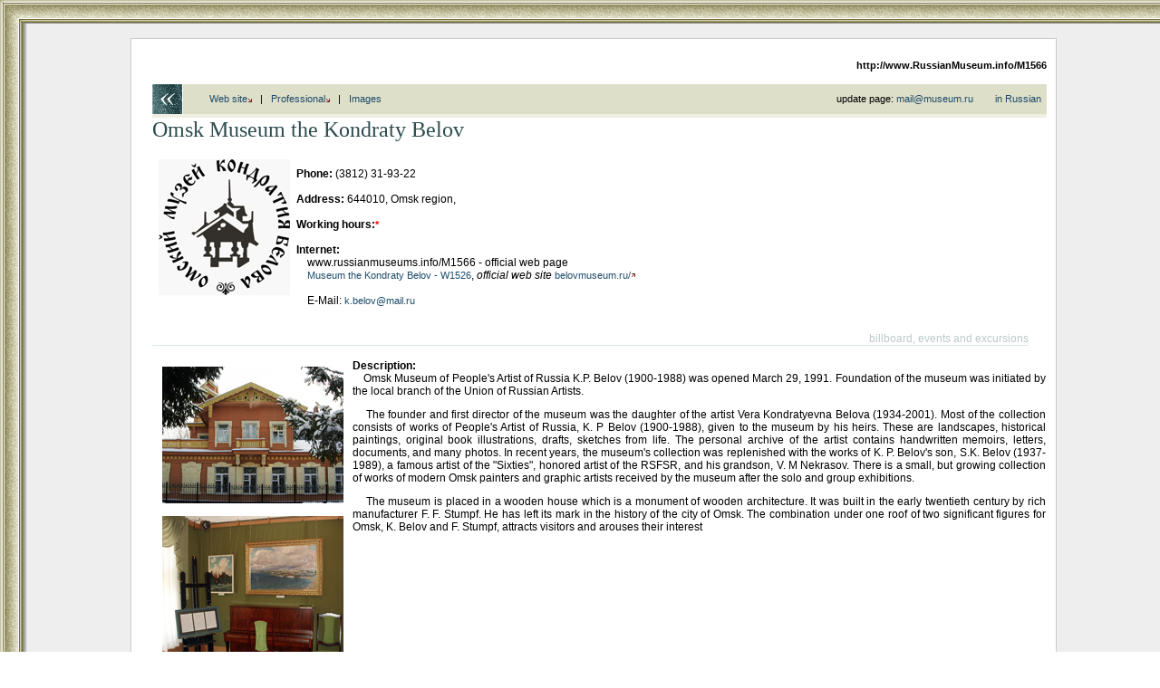

--- FILE ---
content_type: text/html; charset=windows-1251
request_url: http://russianmuseums.info/M1566
body_size: 11413
content:

<html>
<head>

<title>Omsk Museum the Kondraty Belov</title>
<meta name="keywords" content="Белов искусство живопись картины художник art painting picture artist">

<meta name="description" content="Omsk Museum of  People's Artist of Russia  K.P. Belov (1900-1988) was opened March 29, 1991. Foundation of the museum was initiated by the local branch of the Union of Russian Artists. <br>The founder">


<meta name="revisit-after" content="15 days">
<meta name="ROBOTS" content="ALL">

<LINK REL="stylesheet" TYPE="text/css" HREF="/INC/_global.css">
<LINK REL="stylesheet" TYPE="text/css" HREF="/Mus/_local.css">

<BODY BGCOLOR="White" TEXT="Black" LINK="#1E4C6A" VLINK="#1E4C6A" ALINK="Maroon" style="margin-bottom:30px;" background="/Mus/img/Bg1.gif" leftmargin=0 topmargin=0>

<span class=hide><span class=noprint>
<script language="JavaScript"><!--
d=document;a='';a+=';r='+escape(d.referrer)
js=10//--></script><script language="JavaScript1.1"><!--
a+=';j='+navigator.javaEnabled()
js=11//--></script><script language="JavaScript1.2"><!--
s=screen;a+=';s='+s.width+'*'+s.height+';d='+(s.colorDepth?s.colorDepth:s.pixelDepth)
js=12//--></script><script language="JavaScript1.3"><!--
js=13//--></script><script language="JavaScript"><!--
d.write('<img src="http://top.list.ru/counter?id=4640;js='+js+a+';rand='+Math.random()+'">')//--></script><noscript><img src="http://top.list.ru/counter?js=na;id=4640"></noscript>
<script language="JavaScript"><!--
document.write('<img src="http://counter.yadro.ru/hit?r'+
escape(document.referrer)+((typeof(screen)=='undefined')?'':
';s'+screen.width+'*'+screen.height+'*'+(screen.colorDepth?
screen.colorDepth:screen.pixelDepth))+';'+Math.random()+
'" width=1 height=1>')//--></script>

</span></span>

<style media="screen">.hide{display:none;}</style>
<style media="print">.noprint{display:none;} #print{display:inline;}</style>
<div id="mrMenu"><table width="100%" height=25 border=0 cellspacing=0 cellpadding=0 align="center">
<tr class=tMenuBg>
	<td background="/mus/img/mCorn.gif"><img src="/img/nbsp.gif" width=25></td>
	<td NOWRAP width="100%" ALIGN="CENTER" VALIGN="TOP" background="/mus/img/mBg.gif"><div class="vmenu">
		<noindex><span class=hide id=print>www.Museum.ru : </span></noindex>
		
	</div></td>
</tr><tr>
	<td></td><td>
		<table width=100% cellspacing=0 style="border:0;filter:shadow(color=888888, Direction=180, Strength=5)"><td style="border-top:#888888 solid 1px;">&nbsp;</td></table>
	</td>
</tr></table></div>

<SCRIPT LANGUAGE="Javascript" TYPE="text/javascript" SRC="/INC/_static.js"></SCRIPT>

<script src="http://www.google-analytics.com/urchin.js" type="text/javascript">
</script>
<script type="text/javascript">
_uacct = "UA-1498325-2";
urchinTracker();
</script>


<DIV style="width: 100%; text-align: center;"><!CENTER>
<DIV style="background:white; border:1px solid #cccccc; padding:20px 10px 50px 10px;margin:0 0 0 30px; width:1000px; display: inline-block;">
<TABLE WIDTH=1000 CELLSPACING=0 CELLPADDING=0 BORDER=0>
<TR>
	<TD WIDTH=13 NOWRAP><img src="/img/nbsp.gif" width=1 height=1></TD>
	<TD WIDTH=34 NOWRAP><img src="/img/nbsp.gif" width=1 height=1></TD>
	<TD COLSPAN=3 WIDTH=653 NOWRAP><img src="/img/nbsp.gif" width=1 height=1></TD>
</TR><TR>
	<td colspan=5 align="right"><a href="http://www.russianmuseums.info/M1566" style="color:black;text-decoration:none;"><b>http://www.RussianMuseum.info/M1566</b></a><font color="White"><br>.</font></td>
</TR><TR>
<td colspan="5" align="center"><script>
//document.write('<h4 class=noprint style="font-family:Arial; color:gray; ">Help us to fix the mistakes, by selecting the wrong text and pressing CTRL+Enter.</h4>');
//document.write('<h5 class=noprint style="font-family:Arial;">Comments, suggestions, donations - do not hesitate to contact us - ');
//document.write('<a href="mai'+'lto:m'+'ail@m'+'useu'+'m.ru">m'+'ail@'+'museu'+'m.ru</a></h5>');
</script></td>
</TR><TR>
 
	<TD></TD><TD COLSPAN=4>
		<table width="100%" border=0 cellspacing=0 cellpadding=0>
		<td></td>
		<td align="right" valign="bottom" nowrap>
		</td>
		</table>
	</TD>
</TR>


<TR>
	<TD COLSPAN=2 background="/Mus/img/Back.gif"><a href=/ onClick="history.back();return false;"><img src="/img/nbsp.gif" width=47 height=33 border=0></a></TD>
	<TD COLSPAN=1 class="lBar" valign="center" nowrap="nowrap">
<div style=" padding:0 5px; margin:0 0 0 0">
		&nbsp; &nbsp; &nbsp; &nbsp; <a href="#web">Web site<img src="/img/arrLoc.gif" border=0></a> &nbsp; | &nbsp;
		<a href="#prof">Professional<img src="/img/arrLoc.gif" border=0></a>
		&nbsp; | &nbsp; <a href="/M1566images">Images</a>
</div>
	</TD>
	<td align="right" style=" text-align:right" class="lBar">
<script>
	document.write('<span> update page: <a href="mai'+'lto:m'+'ail@m'+'useu'+'m.ru">m'+'ail@'+'museu'+'m.ru</a>');
</script>
&nbsp;&nbsp;&nbsp;&nbsp;&nbsp;&nbsp;&nbsp;<a href="http://www.museum.ru/M1566">in Russian</a>&nbsp;&nbsp;
	</td>
</TR>



<TR>
	<TD></TD>
	<TD COLSPAN=4 CLASS="lBar2" ALIGN="CENTER"><img src="/img/nbsp.gif" height=4></TD>
</TR><TR>
	<TD COLSPAN=5></td><img src="/img/nbsp.gif"></TD>
</TR><TR>
	<TD></TD>
	<TD COLSPAN=4 VALIGN="TOP">



<span style="color:#2D4C4F; font-family: Times New Roman; font-size: 18pt;">Omsk Museum the Kondraty Belov</span><br><br>
<img src="/img.asp?57762" align="left" width=145 heigth=150 hspace=7 vspace=5 border=0 alt="" onClick="return ShowImg('/imgB.asp?57762')"><br><b>Phone:</b> (3812) 31-93-22<br><br><b>Address:</b> 644010, Omsk region, <br><br><b>Working hours:<a href="#act" class="act">*</a></b> <br><br>
<a name="web"></a>

<b>Internet:</b><br>
	&nbsp; &nbsp; www.russianmuseums.info/M1566 - official web page<br>
&nbsp; &nbsp; <a href="/W1526">Museum the Kondraty Belov - W1526</a>, <i>official web site</i> <a href="http://belovmuseum.ru/" onClick="openVote('W1526')">belovmuseum.ru/<img src="/img/arrOut.gif" border=0></a><br>
	<br>&nbsp; &nbsp; E-Mail: <script>eMail('k.belov','mail.ru','');</script>
	<br><br>

<a name="news"></a>
<a name="#"><br></a><table cellspacing=0 cellpadding=0 border=0 width="98%"><tr><td align="right"><font color="#BBC9C9">billboard, events and excursions</font></td></tr><tr><td bgcolor="#DBE6E9"><img src="/img/nbsp.gif" width=1 height=1 border=0></td></tr></table><br>
<table cellspacing=0 cellpadding=1 border=0 width="100%"><tr><td>
<table align="left"><tr><td valign="top" align="center">
<img src="/img.asp?57763" align="left" width=200 heigth=151 hspace=7 vspace=5 border=0 alt="" onClick="return ShowImg('/imgB.asp?57763')"><br>
</td></tr><tr><td valign="top" align="center">
<img src="/img.asp?57766" align="left" width=200 heigth=164 hspace=7 vspace=5 border=0 alt="" onClick="return ShowImg('/imgB.asp?57766')"><br>
</td></tr></table>
<b>Description:</b><br>
<div align="justify">
&nbsp; &nbsp; Omsk Museum of  People's Artist of Russia  K.P. Belov (1900-1988) was opened March 29, 1991. Foundation of the museum was initiated by the local branch of the Union of Russian Artists. <p>&nbsp; &nbsp; The founder and first director of the museum was the daughter of the artist Vera Kondratyevna Belova (1934-2001). Most of the collection consists of works of People's Artist of Russia, K. P Belov (1900-1988), given to the museum by his heirs. These are landscapes, historical paintings, original book illustrations, drafts, sketches from life. The personal archive of the artist contains  handwritten memoirs, letters, documents, and many photos. In recent years, the museum's collection was replenished with the works of K. P. Belov's son, S.K. Belov (1937-1989), a famous artist of the "Sixties", honored artist of the RSFSR, and his grandson, V. M Nekrasov. There is a small, but growing collection of works of modern Omsk painters and graphic artists received by the museum after the solo and group exhibitions. <p>&nbsp; &nbsp; The museum is placed in a wooden house which is a monument of wooden architecture. It was built in the early twentieth century by rich manufacturer F. F. Stumpf. He has left its mark in the history of the city of Omsk. The combination under one roof of two significant figures for Omsk, K. Belov and F. Stumpf, attracts visitors and arouses their interest
</div>
</td></tr></table>
<br><br>

<b>Next to the museum there are:</b><br>
&nbsp; &nbsp; 
 restaurant(s) or caffes 
<br><br>

<a name="prof"></a>
<a name="#"><br></a><table cellspacing=0 cellpadding=0 border=0 width="98%"><tr><td align="right"><font color="#BBC9C9">for museum professionals</font></td></tr><tr><td bgcolor="#DBE6E9"><img src="/img/nbsp.gif" width=1 height=1 border=0></td></tr></table><br>
<b>Administrative phone:</b><br>
	&nbsp; &nbsp; 
(3812) 31-93-22, Fax: (3812) 37-75-88
	<br><br>

	<br><br>
	
<b>Foundation and opening day:</b><br>
	&nbsp; &nbsp; opened: 29.03.1991<br>
	<br>
<b>Organisation status:</b><br> &nbsp; &nbsp;State Russia<br><br><b>Organization form:</b><br> &nbsp; &nbsp;non-for-profit<br><br>
<b>Organisation type:</b><br>
	&nbsp; &nbsp; 
	culture for society,	scientific
<br><br>
<b>Classification:</b><br>
	&nbsp; &nbsp;
Historical,Memorial,Painting art	
	<br><br>
<img src="/img.asp?57767" align="right" width=200 heigth=172 hspace=7 vspace=5 border=0 alt="" onClick="return ShowImg('/imgB.asp?57767')"><br>
<b>Squares:</b><br>	&nbsp; &nbsp; permament show rooms 62м<sup>2</sup><br>	&nbsp; &nbsp; temporary exhibitions 45,3м<sup>2</sup><br>	&nbsp; &nbsp; museum's store 15,1м<sup>2</sup><br>	&nbsp; &nbsp; museum's parks 0,25га<br>
<br>

<b>Employee number:</b><br>
	&nbsp; &nbsp; 15 (curators: 1)
	<br><br>

		<b>Average visitors per year:</b><br>
		&nbsp; &nbsp; 16200
		<br><br><br>

<b>Specific departments:</b><br>
	&nbsp; &nbsp;
 archive
<br><br>
<b>Collections volume:</b><br>
	&nbsp; &nbsp; 809, rare collection's items:  762	
	<br><br>

<table cellspacing=0 cellpadding=1 border=0 width="100%">
<td>

</td></table><br><br>
<b>Web sites and CD-disks:</b><br>
	&nbsp; &nbsp; <a href="#web" >above <img src="/img/arrLoc.gif" border=0></a><br>
	<br><br>

<br><br>

<!--
<table width="100%"><tr><td>

<div align="right" style="color: gray;"><a name="act"><font color="red" style="font-size:18pt;"><b>*</b></font></a><br><br>
updated: <font color="red">31.01.2024</font><br>
today: 16.01.2026<br>
administration approuved<br><br>


</div>
</td></tr></table>
-->
<br><br>

<div align="center">Copyright (c) 1996-2024&nbsp;Omsk Museum the Kondraty Belov</div><br>
<div align="center">Copyright (c) 1996-2026&nbsp; Russian Museums .info</div><br>

<div align="center">
<!--1352137271440--><div id='13vj_1352137271440'></div>
</div>

	</TD>
</TR>



</TABLE>
</DIV>
</DIV><!/CENTER>
<!--LiveInternet counter--><script type="text/javascript"><!--
document.write('<a href="http://www.liveinternet.ru/click" '+
'target=_blank><img src="http://counter.yadro.ru/hit?t45.6;r'+
escape(document.referrer)+((typeof(screen)=='undefined')?'':
';s'+screen.width+'*'+screen.height+'*'+(screen.colorDepth?
screen.colorDepth:screen.pixelDepth))+';u'+escape(document.URL)+
';i'+escape('Жж'+document.title.substring(0,80))+';'+Math.random()+
'" alt="" title="LiveInternet" '+
'border=0 width=1 height=1><\/a>')//--></script><!--/LiveInternet-->
</BODY>
</HTML>


--- FILE ---
content_type: text/html; charset=windows-1251
request_url: http://russianmuseums.info/INC/_static.js
body_size: 13975
content:


function VoidTrue() {	return true;	}
function VoidFalse() {	return false;	}

window.onerror = VoidTrue;
if (self.parent.frames.length != 0) self.parent.location=document.location; // убить Фреймы

s=navigator.appVersion;
isNS = (navigator.appName == "Netscape");
isIE4 = (navigator.appName == "Microsoft Internet Explorer") && parseInt(navigator.appVersion) >= 4;
ver4 = parseInt(navigator.appVersion) >= 4;
if (isNaN (verIE=parseFloat (s.substring (s.indexOf ('MSIE')+5,s.indexOf (';',s.indexOf ('MSIE')))))) verIE=0;
ok = document.images != null;

function Refresh() {
	window.location.reload()
}

function SetImg(img,ref,txt) {
	if (ok)	document.images[img].src = ref;
	if (txt != null) window.status = '        ' + txt;
	return ok;
}

function WO(p1,p2,p3) {
	w = null;
	eval("w = wi"+"ndow.o"+"pen(p1,p2,p3);");
	return w;
}

win_mail = null;
function openMail(addr) {
	if (typeof addr == 'undefined') addr = ''; else addr = '?'+addr;
	if (win_mail == null || win_mail.closed)
		win_mail = WO('/mail.asp'+addr,'mail','menubar=no,location=no,resizable=yes,scrollbars=no,status=no,width=500,height=400');
	else win_mail.focus();
	return false;
}

win_help = null;
function openHelp(theme) {
	if (typeof theme == 'undefined') theme = ''; else theme = '?'+theme;
	if (win_help == null || win_help.closed)
		win_help = WO('/help.asp'+theme,'help','menubar=no,location=yes,resizable=yes,scrollbars=yes,status=no,width=700,height=500');
	else
		with (win_help){ location.href='/help.asp'+theme; focus(); }
	return false;
}

win_vote = null;
function openVote(id) {
	if (typeof id != 'undefined')
		if (win_vote == null || win_vote.closed)
			win_vote = WO('/web/vote.asp?id='+id+'&ref='+location.href,'vote','menubar=no,location=no,resizable=yes,status=no,width=300,height=200');
	else win_vote.focus();
	return true;
}

win_reg = null;
function openReg(url) {
	document.cookie = (typeof url != 'undefined')? 'Back='+url+'; path=/' : 'Back=; path=/';
	if (win_reg == null || win_reg.closed)
		win_reg = WO('/reg.asp','reg','menubar=no,location=no,resizable=yes,scrollbars=yes,status=no,width=600,height=450');
	else win_reg.focus();
	return false;
}

win_chat = null;
function openChat() {
	lgn=(typeof lgn == 'undefined')? '' : '?'+lgn;
	if (win_chat == null || win_chat.closed)
		win_chat = WO('/forum/chat.asp','chat','menubar=no,location=no,resizable=yes,scrollbars=no,status=no,width=450,height=450');
	else win_chat.focus();
	return false;
}

function openIMG(imgurl) {
	if (ShowImg != null && imgurl != '') return ShowImg(imgurl)
}

win_puzzle = null;
function openPuzzle(img,iname) {
	if (typeof img != 'undefined' && img!='') {
		img = '/puzzle.asp?img='+img;
		if (typeof iname != 'undefined' && iname!='') img+='&name='+iname;
		if (win_puzzle == null || win_puzzle.closed)
			win_puzzle = WO(img,'puzzle','fullscreen=yes');
		else
			with (win_puzzle){location.href=img; focus(); }
	}
	return false;
}

function eMail (ema,domain,txt) {
	ema+='@'+domain;
	if (txt=='') txt=ema;
	document.write ('<a href="mailto:'+ema+'">'+txt+'</a>');
	return false;
}



// Sponsors
function WriteLinks(tit,lab) {
	document.write('<br>');
	Links=Links.split(';');
	l = (Links.length)/3;
	for(i = 0; i < l; i++) {
		r1 = 3*parseInt((Math.random())*l); Num= Links[r1]; Url = Links[r1+1]; Name = Links[r1+2];
		r2 = 3*parseInt((Math.random())*l); Links[r1] = Links[r2]; Links[r1+1] = Links[r2+1]; Links[r1+2] = Links[r2+2];
		Links[r2] = Num; Links[r2+1] = Url; Links[r2+2] = Name;
	}
	i=3*parseInt((Math.random())*l);
	document.write('<span class="hdr_L">'+tit+'</span><br>');
	document.write('<table align="right" style="position:absolute;margin-left:110;"><td><img src="/img/ico/'+Links[i]+'.gif" width=88 height=31 border=1 name="'+lab+'"></td></table>');
	for(i = 0; i < l; i++)
		document.write('<a href="http://'+Links[i*3+1]+'" onMouseOver="SetImg(\''+lab+'\',\'/img/ico/'+Links[i*3]+'.gif\',\''+Links[i*3+2]+'\'); return true" target="_blank" class="lst_L">'+Links[i*3+2]+'</a><br>');
	return true;
}

function MainLinks() {
Links='ruscult;www.RussianCulture.ru;Культура России;tvkultura;www.tvkultura.ru;Канал Культура;archi;www.archi.ru;Архитектура;rambler;www.rambler.ru;Rambler.ru;yandex;www.yandex.ru;Yandex.ru;menmuz;museum.fondpotanin.ru;Фонд Потанина';
WriteLinks('ПАРТНЕРЫ','p');

//Links='darwin;www.darwin.museum.ru;Дарвиновский музей;';
//WriteLinks('БЛАГОДАРНОСТИ','g');

Links='cpic;www.evarussia.ru;ЦПиК;adit;www.adit.ru;АДИТ;future;www.future.museum.ru;Музей будущего;amr;www.amr-museum.ru;АМР';
WriteLinks('КОЛЛЕГИ','c');
}
var selData;
function mistake(){
if(event.keyCode==13) 
	if(event.ctrlKey) {
		r = document.selection.createRange();
		if (r.text.length>0) {
			selData=r.text;
			window.open ('/mist.asp','','width=450,height=250');
		}
	}
}
document.onkeydown=mistake;


_d=document;menunum=0;zi=20;
function AddMenu (nMenu) {
	_m='menu'+(menunum++);
	_d.write ('<div style="position:absolute;display:none;filter:progid:DXImageTransform.Microsoft.Alpha(opacity=90) progid:DXImageTransform.Microsoft.Shadow(color=#888888,direction=135,strength=10);" id="'+_m+'"onmouseover="clearTimeout('+_m+'.clMnT); if ('+_m+'.par) clearTimeout(eval(eval(\''+_m+'.par\')).clMnT); '+_m+'.mouse=true;" onmouseout="HideMenu (\''+_m+'\'); '+_m+'.mouse=false;"><table class="mntbl" cellspacing="0">');
	for (i in nMenu) {
		if (nMenu[i][0].length==0) _d.write ('<tr id="mnt'+_m+i+'"><td class="mntr1" height="2"></td></tr>')
		else {
		if ((__m=nMenu[i][0].indexOf('$N'))>=0) {
			_j=parseInt (nMenu[i][0].substring(__m+2,nMenu[i][0].indexOf('$',__m+1)));
			nMenu[i][0]=nMenu[i][0].substring(0,__m);
			for (_i=0;_i<_j;_i++) nMenu[i][0]+='&nbsp;';
			nMenu[i][0]+='&raquo;'}
		__m=(nMenu[i][1].indexOf('$M')==0)?nMenu[i][1].substring(2,nMenu[i][1].length):'';
		_d.write('<tr id="mnt'+_m+i+'"><td class="mntr1" onmouseover="event.srcElement.className=\'mntr'+((__m!='')?'3':'2')+'\';');
		if (__m!='') _d.write(' clearTimeout(eval(\'menu'+__m+'\').clMnT); eval(\'menu'+__m+'\').clMnT=setTimeout (\'ShowMenu('+__m+','+_m+'.style.posLeft+'+_m+'.offsetWidth-15,'+_m+'.style.posTop+mnt'+_m+i+'.offsetTop+mnt'+_m+i+'.offsetHeight/4,\\\''+_m+'\\\')\',500);');
		_d.write('" onmouseout="event.srcElement.className=\'mntr1\';'+((__m!='')?'HideMenu (\'menu'+__m+'\');"':'"')+' style="cursor:'+((nMenu[i][1].indexOf('$U$')==0)?'hand" onclick="_d.location.href=\''+nMenu[i][1].substring(3,nMenu[i][1].length)+'\';"':((nMenu[i][1].indexOf('$J$')==0)?'hand" onclick="'+nMenu[i][1].substring(3,nMenu[i][1].length)+'; return false;"':'default"'))+'>'+nMenu[i][0]+'</td></tr>')}}
	_d.write ('</table></div>');
	eval (_m).clMnT=0;
	return menunum-1}
function HideM (_m) {
	with (eval (_m)) {
		style.display='none';
		if (par) if (!eval(par).mouse) HideMenu (par)}
	allmvis=true;
	for (i=0;i<menunum;i++) allmvis=(eval ('menu'+i).style.display=='')?false:allmvis;
	i=0;
	while (allmvis&&_d.all.tags('select')(i)) _d.all.tags('select')(i++).style.display='';
	return false}
function HideMenu (_m) {
	clearTimeout (eval(_m).clMnT);
	eval(_m).clMnT=setTimeout ('HideM (\''+_m+'\')',500);
	return false;}
function ShowMenu (MenuId,mnX,mnY,prnt) {
	i=0;
	while (_d.all.tags('select')(i)) _d.all.tags('select')(i++).style.display='none';
	with (eval ('menu'+MenuId)) {
		clearTimeout (clMnT);
		with (style) {
			zIndex=zi++;
			if (mnX) posLeft=mnX; else posLeft=event.clientX+_d.body.scrollLeft;
			if (mnY) posTop=mnY; else posTop=event.clientY+_d.body.scrollTop;
			display=''}}
	eval ('menu'+MenuId).par=prnt;
	return false}
function posMenuX () {
	return event.srcElement.offsetLeft+_d.body.scrollLeft+25}
function posMenuY () {
	return event.srcElement.offsetTop+event.srcElement.offsetHeight+_d.body.scrollTop}

menuNews	=AddMenu ([['Афиша Москвы','$U$/afishaMSK'],['Афиша Санкт-Петербурга','$U$/afishaSPB'],['Афиша России','$U$/news/afisha.asp'],['',''],['Сейчас идут','$U$/news/news.asp#now'],['Наиболее популярные','$U$/news/news.asp#rate'],['Поиск события','$U$/news/'],['',''],['Журнал и подписка','$U$/news/subscribe.asp'],['',''],['Добавить событие','$U$/news/add.asp'],['Письмо в редакцию','$U$mailto:news@museum.ru']]);

menuMusSrch	=AddMenu ([['названию','$U$/mus/name.asp'],['расположению &nbsp;','$U$/mus/location.asp'],['типу','$U$/mus/type.asp'],['коллекциям','$U$/mus/collection.asp']]);
menuMusType	=AddMenu ([['Художественные','$U$/mus/type.asp?type=1'],['Исторические','$U$/mus/type.asp?type=9'],['Природы','$U$/mus/type.asp?type=25'],['Техники','$U$/mus/type.asp?type=41'],['',''],['Полный каталог типов','$U$/mus/type.asp']]);
menuMus		=AddMenu ([['Москвы','$U$/mus/location.asp?map=ru&region=2'],['Санкт-Петербурга','$U$/mus/location.asp?map=ru&region=3'],['Поиск по$N23$','$M'+menuMusSrch],['',''],['Основные типы$N11$','$M'+menuMusType],['100 самых...','$U$/mus/top.asp'],['',''],['Музеи мира','$U$/wm/'],['',''],['E-Mail','$U$mailto:VRM@museum.ru']]);

menuWeb		=AddMenu ([['Рейтинг лучших','$U$/web/top.asp'],['Найти сайт','$U$/web/name.asp'],['Каталог сайтов','$U$/web/cat.asp'],['',''],['Партнерам','$U$/web/partner.asp']]);

menuForumType	=AddMenu ([['Искусство, культура','$U$/F81'],['Совр.искусство, галереи','$U$/F82'],['Народное иск., промыслы','$U$/F83'],['Мемориальный','$U$/F84'],['Архитектурный','$U$/F85'],['Естественно-научный','$U$/F86'],['Научно-технический','$U$/F87'],['Военно-исторический','$U$/F88'],['',''],['Профессиональный','$U$/F89']]);

menuForum	=AddMenu ([['Профи отвечают','$U$/F94'],['Тема недели','$U$/F92'],['Доска объявлений','$U$/F93'],['Неформальное общение','$U$/F91'],['Юмор','$U$/F95'],['',''],['Тематические$N14$','$M'+menuForumType],['',''],['Профессиональные','$U$/prof/disc.asp'],['',''],['Пожелания авторам','$U$/F96']]);

menuAlbum	=AddMenu ([['Лучшие изображения','$U$/alb/#set'],['Каталог','$U$/alb/#cat'],['Пазл','$U$/puzzle.asp']]);

menuProfNews	=AddMenu ([['Проф-Новости','$U$/prof/news.asp'],['Конференции','$U$/prof/conf.asp'],['Гранты','$U$/prof/grant.asp'],['Эл. Журнал','$U$/prof/prof.asp']]);
menuProfDisc	=AddMenu ([['Форумы','$U$/prof/disc.asp'],['Объявления','$U$/prof/disc.asp#forum'],['Новые темы','$U$/prof/disc.asp#last']]);
menuProfInfo	=AddMenu ([['Сайты','$U$/prof/web.asp'],['Организации','$U$/prof/orgs.asp'],['Кто есть кто','$U$/prof/vis.asp']]);
menuProf	=AddMenu ([['События$N15$','$M'+menuProfNews],['Общение$N15$','$M'+menuProfDisc],['',''],['Экспо','$U$/prof/expo.asp'],['Музеология','$U$/prof/museo.asp'],['Образование','$U$/prof/edu.asp'],['',''],['Практика','$U$/prof/pract.asp'],['Оборудование','$U$/prof/tech.asp'],['',''],['Справка','$M'+menuProfInfo]]);



function MoveHandler(evnt) {
	Xpos = event.clientX ;
	Ypos = event.clientY;
	sw = document.body.scrollWidth-20;
	if (isMenu && (Ypos >= 200 || Xpos >= sw)) { isMenu=false; setMenu(); } else {
		if (!isMenu && Ypos < 200 && Xpos < sw) { isMenu=true; setTimeout('setMenu()',500); } }
}

function PositionMenu(){
	fMenu.style.top  = document.body.scrollTop+'px';
	fMenu.style.left = document.body.scrollLeft+'px';
}

function setMenu(){
	fMenu.style.display  = (isMenu)? '':'none';
}

if (mrMenu&&ver4) {
	isMenu = false;
	document.write('<DIV id="fMenu" style="display:none; position:absolute; top:0px; left:0px; z-index:0;" class="noprint"></DIV>');
	fMenu.innerHTML=mrMenu.innerHTML;
	window.onscroll = PositionMenu;
	document.onmousemove = MoveHandler;
}


function ShowImg(imgurl) { // museum.ru
	BigImage.removeAttribute('height');
	BigImage.src=imgurl;
	s=event.srcElement.title;
	if ( s==null || s=='' ) s=event.srcElement.alt;
	ImgTitle.innerHTML=(s==null||s=='')?'изображение':s;
	return false;
}



function ShowImg(imgurl) {
	BigImage.removeAttribute('height');
	BigImage.src=imgurl;
	s=event.srcElement.title;
	if (s==null||s=='') s=event.srcElement.alt;
	ImgTitle.innerHTML=(s==null||s=='')?'image':s;
	return false;
}

menuBigImg=AddMenu ([['big','$J$BigImage.height+=100'],['original','$J$BigImage.removeAttribute(\'height\')'],['small','$J$BigImage.height-=100'],['puzzle','$J$openPuzzle (BigImage.src)']]);

bigimgtext='<DIV id="BigImg" style="display:none; position:absolute; filter:progid:DXImageTransform.Microsoft.Shadow(color=#888888,direction=135,strength=10);">'+
'<table border=1 cellspacing=1 cellpadding=3 class="bgc" bordercolor="gray"><tr>'+
'<td align="center" class="hdr" onClick="BigImage.height+=100;" style="cursor:hand;"><img src="/img/plus.gif"></td>'+
'<td align="center" class="hdr" onClick="BigImage.removeAttribute(\'height\');" style="cursor:hand;"><img src="/img/normal.gif"></td>'+
'<td align="center" class="hdr" onClick="BigImage.height-=100;" style="cursor:hand;"><img src="/img/minus.gif"></td>'+
'<td align="center" class="hdr" onClick="return openPuzzle (BigImage.src);" style="cursor:hand;">puzzle</td>'+
'<td id="ImgTitle" align="center"></td><td align="center" class="hdr" onClick="BigImg.style.display=\'none\';" style="cursor:hand;">Х</td>'+
'</tr><tr><td colspan=6 align="center">'+
'<img border=0 name="BigImage" onload="BigImg.style.display=\'\'; t1=(document.body.clientHeight-BigImg.clientHeight)/2; BigImg.style.top=document.body.scrollTop+((t1<0)?0:t1); BigImg.style.left=document.body.scrollLeft+(document.body.clientWidth-BigImg.clientWidth)/2;" onClick="BigImg.style.display=\'none\';" ondragstart="picX=event.screenX-BigImg.offsetLeft;picY=event.screenY-BigImg.offsetTop;" ondrag="BigImg.style.left=event.screenX-picX;BigImg.style.top=event.screenY-picY;" oncontextmenu="return ShowMenu (menuBigImg);" style="cursor:hand;">'+
'<br>move at single click,<br><a href="#" onClick="BigImg.style.display=\'none\'; return false;">click to close</a>'+
'</tr></td></table>'+
'</DIV>';



document.write(bigimgtext);



--- FILE ---
content_type: text/css
request_url: http://russianmuseums.info/Mus/_local.css
body_size: 5247
content:
/* Верхнее основное меню  */
.tMenuBg {
	background-color:#D2D0C2;}
.tMenu:link, .tMenu:visited {
	font-weight:bold;
	color:#5F5B31;
	text-decoration: none;
	font-size : 11px;
	font-family : arial;}
.tMenu:active, .tMenu:hover {
	color:yellow;
	font-size : 11px;
	text-decoration: none;
	font-family : arial;}
.vmenu {
	padding-top:5px;}

/* ОБЩИЙ ЛИНК */
a:link, a:visited {
	font-size: 11px;
	font-family : arial;
	text-decoration: none; }
a:active, a:hover {
	color:red;
	font-size : 11px;
	font-family : arial;
	text-decoration: underline; }
.blind {
	display:none; }

/* меню раздела */
.lMenu:link, .lMenu:visited {
	color:#494B20;
	background-color:#EFEFE4;
	text-decoration: none;
	font-size: 12px;
	font-family: arial;}
.lMenu:active, .lMenu:hover {
	color:red;
	background-color:#DEDFC9;
	text-decoration: none;
	font-size: 12px;
	font-family:  arial;}
.lMenuA {
	color:black;
	background-color:#DEDFC9;
	font-size: 12px;
	font-family:  arial;}

/* Основная баррель */
.lBar, .lBar:link, .lBar:visited {
	background-color:#DEDFC9;
	font-size: 11px;
	font-family: arial;}
.lBar:active, .lBar:hover {
	color:red;
	font-size: 11px;
	font-family :  arial;
	text-decoration: none; }
.lBar2 {/* отсечка и дно */
	background-color:#EFEFE4;}

/* Результаты поиска */
.rTitle { /* найдено...*/
	color:black;
	font-size: 10pt;
	text-decoration: none;
	font-family : verdana, arial, sans-serif; }
.rSubtitle { /* подсказка */
	color:gray;
	text-indent: 8pt;
	font-family : verdana, arial, sans-serif; }

/* заголовок текстового блока */
.headblock, .headblock:link, .headblock:visited {
	color:#005050;
	font-weight: bold;
	font-size: 12pt;
	font-family: Times New Roman, sans-serif; 
	text-decoration: none; }
.headblock:active, .headblock:hover  {
	color:red;
	font-weight: bold;
	font-size: 12pt;
	font-family: Times New Roman, sans-serif; 
	text-decoration: underline; }

/* оформленный текстовый блок */
.textblock, .textblock:link, .textblock:active, .textblock:hover, .textblock:visited  {
	color:black;
	text-indent: 20pt;
	margin-left: 10pt;
 	text-align : justify;
	text-decoration: none; }

/* список типов */
.typeH:link, .typeH:visited {
	color:#2D4C4F;
	font-weight:bold;
	font-size: 11px;
	font-family: arial;
	text-decoration: none; }
.typeH:active, .typeH:hover {
	color:red;
	font-weight:bold;
	font-size: 11px;
	font-family: arial;
	text-decoration: none; }
.typeL:link, .typeL:visited {
	color:#2D2C4F;
	font-size: 11px;
	font-family: arial;
	text-decoration: none; }
.typeL:active, .typeL:hover {
	color:red;
	font-size: 11px;
	font-family: arial;
	text-decoration: none; }

/* ПРАВАЯ КОЛОНКА */
.bgc {
	background-color:#E4EEEE}

.hdr {
	background-color:#85ABAC;
	font-weight: bold;
	color: White; }
.hdrl {
	background-color:White;}

.hdrQ:link, .hdrQ:visited {
	background-color:#85ABAC;
	color: White;
	font-weight: bold;
	text-decoration: none; }
.hdrQ:hover, .hdrQ:active {
	background-color:Maroon;
	color: White;
	font-weight: bold;
	text-decoration: none; }

.lst:link {
	color:#336666;
	text-decoration: none;
	font-size: 11px;
	font-family : verdana, arial, sans-serif;}
.lst:visited {
	color:#71A8AA;
	text-decoration: none;
	font-size : 11px;
	font-family : verdana, arial, sans-serif;}
.lst:active, .lst:hover {
	color:olive;
	font-size : 11px;
	font-family : verdana, arial, sans-serif;
	text-decoration: underline;}

.lnk:link, .lnk:visited {
	color:#336666;
	text-decoration: none;
	font-style : italic;
	font-size: 11px;
	font-family : verdana, arial, sans-serif;}
.lnk:active, .lnk:hover {
	color:olive;
	font-size : 11px;
	font-style : italic;
	font-family : verdana, arial, sans-serif;
	text-decoration: underline;}

/* спонсоры, партнеры */
.bgc_L {
	background-color:#9AB3B5}

.hdr_L, .hdr_L:link, .hdr_L:visited {
	font-weight: bold;
	font-size: 15px;
	margin-left:5pt;
	font-family: Times New Roman;
	color: White;
	text-decoration: none; }
.hdr_L:active, .lst_L:hover {
	font-weight: bold;
	font-size: 15px;
	margin-left:5pt;
	font-family: Times New Roman;
	color: red;
	text-decoration: none; }

.lst_L:link, .lst_L:visited {
	color:white;
	font-size: 11px;
	margin-left:10pt; 
	font-family : verdana, arial, sans-serif;
	text-decoration: none; }
.lst_L:active, .lst_L:hover {
	color:red;
	font-weight: normal;
	font-size : 11px;
	margin-left:10pt;
	font-family : verdana, arial, sans-serif;
	text-decoration: underline; }


/* копирайт */
.cprt, .cprt:active, .cprt:hover, .cprt:link, .cprt:visited {
	color:#555555; }

/* метка актуальности */
.act:link, .act:visited {
	color:red;
	font-weight: bold;
	text-decoration: none; }
.act:active, .act:hover {
	color:orange;
	font-weight: bold;
	text-decoration: underline; }

/* выпадающее меню */
.mntbl {border-bottom:1px solid Silver;}
.mntr1 {background-color:White;color:Gray;padding:5px;border:1px solid Silver;border-bottom:0px;}
.mntr2 {background-color:#5574CA;color:white;padding:5px;border:1px solid Gray;border-top:0px;}
.mntr3 {background-color:#5574CA;color:white;padding:5px;border:1px solid Gray;border-top:0px;}
